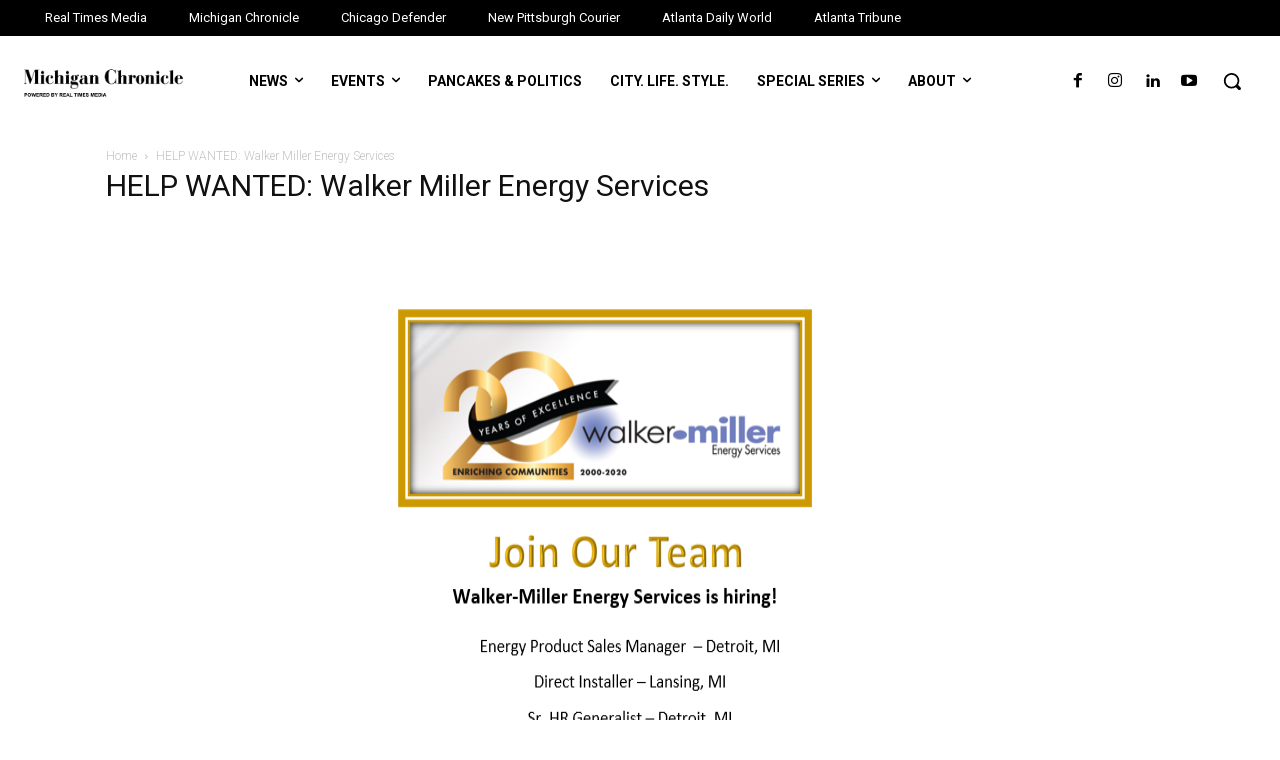

--- FILE ---
content_type: text/css; charset=UTF-8
request_url: https://michiganchronicle.com/wp-content/plugins/team-listing-by-amit-final-v2/assets/css/team-listing.css?ver=2.0.0
body_size: -278
content:

.team-listing{display:grid;grid-gap:24px;align-items:start;}
.team-cols-3{grid-template-columns:repeat(3,1fr);}
.team-cols-4{grid-template-columns:repeat(4,1fr);}
.team-cols-5{grid-template-columns:repeat(5,1fr);}
.team-member-card{text-decoration:none;color:inherit;display:block;}
.team-member-image img{width:100%;height:450px;object-fit:cover;border-radius:8px;display:block;}
.team-member-info{padding:10px 0;}
.team-member-name{margin:0;font-weight:700;font-size:18px;}
.team-member-designation{margin-top:6px;color:#666;font-size:14px;}
@media(max-width:1100px){
  .team-cols-5{grid-template-columns:repeat(4,1fr);}
  .team-cols-4{grid-template-columns:repeat(3,1fr);}
}
@media(max-width:800px){
  .team-cols-5,.team-cols-4,.team-cols-3{grid-template-columns:repeat(2,1fr);}
}
@media(max-width:480px){
  .team-cols-5,.team-cols-4,.team-cols-3{grid-template-columns:1fr;}
}
.team-single-wrapper{max-width:1200px;margin:30px auto;padding:0 15px;box-sizing:border-box;}
.team-single-grid{display:grid;grid-template-columns:1fr 2fr 320px;gap:30px;align-items:start;}
@media(max-width:980px){ .team-single-grid{grid-template-columns:1fr;} .team-single-grid .col-ad{display:none;} }
.team-single-wrapper img{width:100%;height:450px;border-radius:6px;object-fit:cover;}
.team-single-ad{max-width:320px;}
